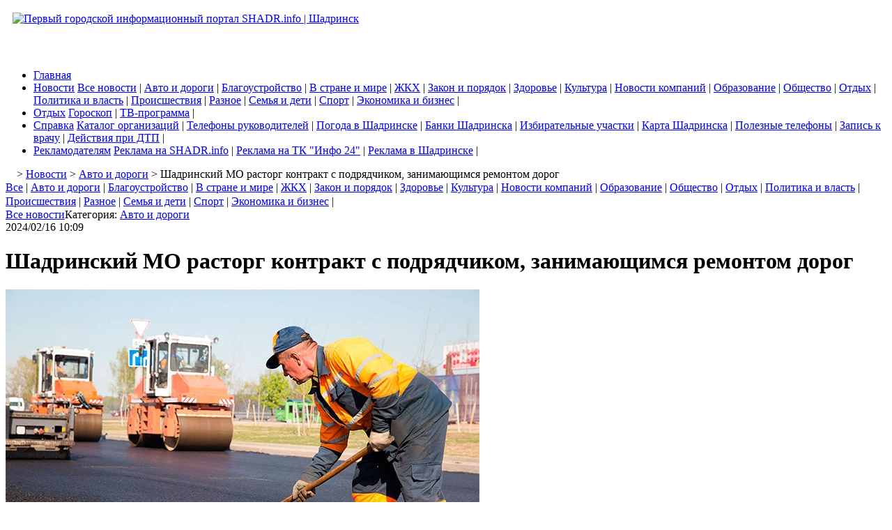

--- FILE ---
content_type: text/html; charset=Windows-1251
request_url: https://www.shadr.info/news/2024/02/16/28070-shadrinskii_mo_rastorg_kontrakt_s_podryadchikom_zanimayushi/
body_size: 11165
content:
<!DOCTYPE html>
<html>

<head>
<title>Шадринский МО расторг контракт с подрядчиком, занимающимся ремонтом дорог | SHADR.info</title>


<meta http-equiv="Content-Type" content="text/html; charset=windows-1251">
<META HTTP-EQUIV="Content-language" CONTENT="ru-RU">
<META NAME="Description" content="Почти 20 миллионов рублей было выделено на 2 улицы в Погорелке. ">
<META NAME="Keywords" CONTENT="Шадринский МО расторг контракт с подрядчиком, занимающимся ремонтом дорог">

<meta property="og:title" content="Шадринский МО расторг контракт с подрядчиком, занимающимся ремонтом дорог | SHADR.info" />
<meta property="og:description" content="Почти 20 миллионов рублей было выделено на 2 улицы в Погорелке. " />
<meta property="og:locale" content="ru_RU" />
<meta property="og:type" content="article" />
<meta property="og:image" content="https://www.shadr.info/news/2024/02/16/28070-img-ypz4te-680x453.jpg" />
<meta property="og:site_name" content="SHADR.info"/>
<meta property="og:url" content="https://www.shadr.info/news/2024/02/16/28070-shadrinskii_mo_rastorg_kontrakt_s_podryadchikom_zanimayushi/" />

<meta name="twitter:card" content="summary_large_image" />
<meta name="twitter:site" content="@SHADRinfo"/>
<meta name="twitter:creator" content="@SHADRinfo"/>
<meta name="twitter:title" content="Шадринский МО расторг контракт с подрядчиком, занимающимся ремонтом дорог | SHADR.info" />
<meta name="twitter:description" content="Почти 20 миллионов рублей было выделено на 2 улицы в Погорелке. " />

<!--
<meta name="twitter:url" content="https://www.shadr.info/news/2024/02/16/28070-shadrinskii_mo_rastorg_kontrakt_s_podryadchikom_zanimayushi/"/>
<meta name="twitter:domain" content="https://www.shadr.info"/>
<meta name="twitter:image" content="https://www.shadr.info/news/2024/02/16/28070-img-ypz4te-680x453.jpg" />
-->

<meta itemprop="name" content="Шадринский МО расторг контракт с подрядчиком, занимающимся ремонтом дорог | SHADR.info"/>
<meta itemprop="description" content="Почти 20 миллионов рублей было выделено на 2 улицы в Погорелке. "/>
<meta itemprop="image" content="https://www.shadr.info/news/2024/02/16/28070-img-ypz4te-680x453.jpg"/>

<link rel="icon" href="https://img.shadr.info/icons/favicon.ico" type="image/x-icon" />
<link rel="shortcut icon" href="https://img.shadr.info/icons/favicon.ico" type="image/x-icon" />
<link rel="apple-touch-icon" href="https://img.shadr.info/icons/apple-touch-icon.png" />
<link rel="apple-touch-icon" sizes="57x57" href="https://img.shadr.info/icons/apple-touch-icon-57.png" />
<link rel="apple-touch-icon" sizes="72x72" href="https://img.shadr.info/icons/apple-touch-icon-72.png" />
<link rel="apple-touch-icon" sizes="114x114" href="https://img.shadr.info/icons/apple-touch-icon-114.png" />
<link rel="apple-touch-icon" sizes="144x144" href="https://img.shadr.info/icons/apple-touch-icon-144.png" />

<link rel="preconnect" href="https://img.shadr.info">
<link rel="preload" href="https://img.shadr.info/css/main.css?v=4" as="style" as="style" onload="this.onload=null;this.rel='stylesheet'">
<link rel="preload" href="https://img.shadr.info/css/design.css?v=7" as="style" as="style" onload="this.onload=null;this.rel='stylesheet'">
<link rel="preload" href="https://img.shadr.info/css/menu.css?v=2" as="style" as="style" onload="this.onload=null;this.rel='stylesheet'">

<link rel="preconnect" href="//mc.yandex.ru" crossorigin>
<link rel="preconnect" href="//metrika.yandex.ru" crossorigin>
<link rel="preconnect" href="//informer.yandex.ru" crossorigin>
<link rel="preload" href="//mc.yandex.ru/metrika/tag.js" as="script">

<!-- Yandex.RTB -->
<script>window.yaContextCb=window.yaContextCb||[]</script>
<script src="https://yandex.ru/ads/system/context.js" async></script>

<script type="text/javascript" src="https://img.shadr.info/js/jquery-1.5.1.min.js"></script>
<script type="text/javascript" src="https://img.shadr.info/js/jquery-ui-custom.min.js"></script>

<!--
<script type="text/javascript" src="https://img.shadr.info/js/jquery.scrollFollow.js"></script>
<script type="text/javascript" src="https://img.shadr.info/js/jquery.cookie.js"></script>
-->

<script type="text/javascript" src="https://img.shadr.info/js/jcarousel.js"></script>
<script type="text/javascript" src="https://img.shadr.info/js/mousewheel.js"></script>
<script type="text/javascript" src="https://img.shadr.info/js/easing.js"></script>

<script src="https://yastatic.net/pcode/adfox/loader.js" crossorigin="anonymous"></script>

</head>


<body>
<!--[if lt IE 7]>
		<p style="background-color:#f5cea3; padding:10px; font-size:16px; color:#000000;">Вы используете устаревший браузер. <a href="https://browsehappy.com/">Обновите свой браузер сейчас</a></p>
<![endif]-->

<!-- start HEADER -->

<div class="marking_1200">

<!-- KIT -->
<!--
<div id="market_a1" style="margin-bottom:5px;">
<a href="https://www.shadr.info/lnk/?dir=adv&id=208?erid=2VtzqwMYkbv" target="blank"><img src="https://img.shadr.info/market/ban_kit_shadr_2ord.gif" width="1200" height="120" title="ИНН 6671040789 / ООО РА Показ / erid 2VtzqwMYkbv" alt="" border="0"  align=center></a>
</div>
-->
<!-- KIT -->





<!-- Баннер растяжка -->
<!--
<div id="market_a1" style="margin-bottom:5px;">
<a href="https://www.shadr.info/lnk/?dir=adv&id=51" target="blank"><img src="https://img.shadr.info/market/ban_catalog1200.gif" width="1200" height="100" title="" alt="" border="0"  align=center></a>
</div>
-->
</div>

<div class="header">

<!-- верх-->
	<div class="header-left"><a href="https://www.shadr.info"><img src="https://img.shadr.info/img/logo_shadr_info_full.gif" width="290" height="105" alt="Первый городской информационный портал SHADR.info | Шадринск" title="Первый городской информационный портал SHADR.info | Шадринск" border="0" style="padding:10px;"></a></div>

	<div class="header-right">
	<div id="market_a4">

<!-- КВ -->
<!--
<a href="http://www.shadr.info/lnk/?dir=adv&id=135" target="blank"><img src="http://img.shadr.info/market/ban_kiber.gif" width="240" height="100" title="Программирование для детей в Шадринске" alt="Программирование для детей в Шадринске" border="0"  align=center></a>
-->
<!-- / КВ -->


<!-- Инициатива -->
<!--
<a href="http://www.shadr.info/lnk/?dir=adv&id=96" target="blank"><img src="http://img.shadr.info/market/ban_iniciativa-240-100.gif" width="240" height="100" title="" alt="" border="0"  align=center></a>
-->
<!-- / Инициатива -->
</div>
	
	</div>

	<div class="header-center">
<br><br>

			
		<div style="margin-top:17px;"></div>
<!--
		<div id="market_b" style="width:468px; height:60px; margin:auto; background-color:grey;">
		468*60 b
		</div>
-->				
				
		
	</div>
<!-- конец верх-->



</div>
<!-- end HEADER -->

<!-- start MAIN MENU -->
<div class="main_menu">
<div class="main_menu_container">
<ul id="main_menu"> 
	<li><a href="https://www.shadr.info">Главная</a></li>
 
	<li>
		<a href="https://www.shadr.info/news/">Новости</a>
					<span>
								<a href="https://www.shadr.info/news/">Все новости</a>&nbsp;| 
											<a href="https://www.shadr.info/news/part/avto/">Авто и дороги</a>&nbsp;|
											<a href="https://www.shadr.info/news/part/blagoustroistvo/">Благоустройство</a>&nbsp;|
											<a href="https://www.shadr.info/news/part/in_country/">В стране и мире</a>&nbsp;|
											<a href="https://www.shadr.info/news/part/zhkh/">ЖКХ</a>&nbsp;|
											<a href="https://www.shadr.info/news/part/zakon_i_poryadok/">Закон и порядок</a>&nbsp;|
											<a href="https://www.shadr.info/news/part/health/">Здоровье</a>&nbsp;|
											<a href="https://www.shadr.info/news/part/culture/">Культура</a>&nbsp;|
											<a href="https://www.shadr.info/news/part/novosti_kompanii/">Новости компаний</a>&nbsp;|
											<a href="https://www.shadr.info/news/part/education/">Образование</a>&nbsp;|
											<a href="https://www.shadr.info/news/part/society/">Общество</a>&nbsp;|
											<a href="https://www.shadr.info/news/part/relax/">Отдых</a>&nbsp;|
											<a href="https://www.shadr.info/news/part/politic/">Политика и власть</a>&nbsp;|
											<a href="https://www.shadr.info/news/part/incident/">Происшествия</a>&nbsp;|
											<a href="https://www.shadr.info/news/part/other/">Разное</a>&nbsp;|
											<a href="https://www.shadr.info/news/part/semya_i_deti/">Семья и дети</a>&nbsp;|
											<a href="https://www.shadr.info/news/part/sport/">Спорт</a>&nbsp;|
											<a href="https://www.shadr.info/news/part/economy/">Экономика и бизнес</a>&nbsp;|
						
		</span>
			</li>
	<li>
		<a href="https://www.shadr.info/relax/">Отдых</a>
					<span>
								<a href="https://www.shadr.info/relax/horo/">Гороскоп</a>&nbsp;|
											<a href="http://www.shadr.info/tv/">ТВ-программа</a>&nbsp;| 
						
		</span>
			</li>
	<li>
		<a href="https://www.shadr.info/info/">Справка</a>
					<span>
								<a href="http://www.shadr.info/catalog/">Каталог организаций</a>&nbsp;| 
											<a href="https://www.shadr.info/info/telephones/">Телефоны руководителей</a>&nbsp;|
											<a href="https://www.shadr.info/info/weather/">Погода в Шадринске</a>&nbsp;|
											<a href="https://www.shadr.info/info/banks/">Банки Шадринска</a>&nbsp;|
											<a href="https://www.shadr.info/info/izbiratelnie_uchastki/">Избирательные участки</a>&nbsp;|
											<a href="https://www.shadr.info/info/karta_shadrinsk/">Карта Шадринска</a>&nbsp;|
											<a href="https://www.shadr.info/info/useful_phones/">Полезные телефоны</a>&nbsp;|
											<a href="https://www.shadr.info/info/zapis_k_vrachu/">Запись к врачу</a>&nbsp;|
											<a href="https://www.shadr.info/info/deistviya_pri_dtp/">Действия при ДТП</a>&nbsp;|
						
		</span>
			</li>
	<li>
		
	<a href="https://www.shadr.info/about/reklama-v-shadrinske-internet/">Рекламодателям</a>
					<span>
								<a href="https://www.shadr.info/about/reklama-v-shadrinske-internet/">Реклама на SHADR.info</a>&nbsp;|
											<a href="http://info24tv.ru/price/">Реклама на ТК "Инфо 24"</a>&nbsp;| 
											<a href="https://www.shadr.info/about/reklama-v-shadrinske/">Реклама в Шадринске</a>&nbsp;|
						
		</span>
			</li>



</ul>
</div>
</div>
<!-- end MAIN MENU --><!-- start CONTENT -->
<div id="content" class="page_content">

<!-- Центральная колонка -->
<div class="page_design_930_240_center">
	<div class="full_width">
<!-- start way -->
<div id="way_menu">
&nbsp;&nbsp; <a href="https://www.shadr.info"><img src="https://img.shadr.info/img/home.gif" width="11" height="11" alt="" border="0"></a>
	  		 > <a href="/news/">Новости</a>
	
	  		 > <a href="/news/part/avto/">Авто и дороги</a>
	
	 		 > Шадринский МО расторг контракт с подрядчиком, занимающимся ремонтом дорог
	
</div>
<!-- stop way -->	</div>

<div class="container">
	<div class="grey_background">
<p style="line-height:20px; padding:0px; margin:0px;" class="line_menu">
<a href="https://www.shadr.info/news/">Все</a>&nbsp;|
<a href="https://www.shadr.info/news/part/avto/">Авто и дороги</a>&nbsp;|
<a href="https://www.shadr.info/news/part/blagoustroistvo/">Благоустройство</a>&nbsp;|
<a href="https://www.shadr.info/news/part/in_country/">В стране и мире</a>&nbsp;|
<a href="https://www.shadr.info/news/part/zhkh/">ЖКХ</a>&nbsp;|
<a href="https://www.shadr.info/news/part/zakon_i_poryadok/">Закон и порядок</a>&nbsp;|
<a href="https://www.shadr.info/news/part/health/">Здоровье</a>&nbsp;|
<a href="https://www.shadr.info/news/part/culture/">Культура</a>&nbsp;|
<a href="https://www.shadr.info/news/part/novosti_kompanii/">Новости компаний</a>&nbsp;|
<a href="https://www.shadr.info/news/part/education/">Образование</a>&nbsp;|
<a href="https://www.shadr.info/news/part/society/">Общество</a>&nbsp;|
<a href="https://www.shadr.info/news/part/relax/">Отдых</a>&nbsp;|
<a href="https://www.shadr.info/news/part/politic/">Политика и власть</a>&nbsp;|
<a href="https://www.shadr.info/news/part/incident/">Происшествия</a>&nbsp;|
<a href="https://www.shadr.info/news/part/other/">Разное</a>&nbsp;|
<a href="https://www.shadr.info/news/part/semya_i_deti/">Семья и дети</a>&nbsp;|
<a href="https://www.shadr.info/news/part/sport/">Спорт</a>&nbsp;|
<a href="https://www.shadr.info/news/part/economy/">Экономика и бизнес</a>&nbsp;|
</p>
</div>

<div class="container">
<div class="marking_680_240_center margin_center_col_top">
<!-- центр страницы -->

<!-- N10 -->
<!--
<div style="margin:0px 0px 10px 0px;">
<a href="https://vk.com/robinzon45" target="blank"><img src="https://img.shadr.info/market/ban_robinzon-680.gif" width="680" height="200" title="" alt="" border="0"  align=center></a>
</div>
-->
<!-- / N10 -->


<div class="block_grey_round_6_v2_top"></div>
<div class="grey_background2">
<div class="page_content-category"><a href="/news/" class="link1">Все новости</a>Категория:&nbsp;<a href="/news/part/avto/" class="link2">Авто и дороги</a></div>
<div class="txt_grey">2024/02/16 10:09</div>
<!--
<span class="list_item_date"><span class="block_date_red">2024/02/16</span></span> <span class=txt_11>10:09&nbsp;&nbsp;</span>
<span class="list_item_count_view">Просмотров: 1107</span>
<span class="list_item_count_komment"><a href="/news/2024/02/16/28070-shadrinskii_mo_rastorg_kontrakt_s_podryadchikom_zanimayushi/#komment">Комментарии: [<span id=comment_count>0</span>]</a></span>-->
<h1 class="noselect">Шадринский МО расторг контракт с подрядчиком, занимающимся ремонтом дорог</h1>

		

</div>

<div class="container">
	  	<div class="list_item_img_big">
		<img src="https://www.shadr.info/news/2024/02/16/28070-img-ypz4te-680x453.jpg" width="680" height="453" alt="Шадринский МО расторг контракт с подрядчиком, занимающимся ремонтом дорог" border="0" class="picture__image">
				</div>
		<h2 style="padding:0px; margin-top:10px; margin-bottom:10px;" class="noselect">Почти 20 миллионов рублей было выделено на 2 улицы в Погорелке. </h2>
		<div class="content noselect"><p>Управление ЖКХ и строительства администрации Шадринского муниципального округа в одностороннем порядке расторгло контракт с местным ООО &laquo;Гранд-Строй&raquo;. Компания в срок не завершила ремонт дорог местного значения, сообщает &laquo;Правда УрФО&raquo;.</p>
<p>Соглашение стороны заключили в сентябре 2023 года, завершить работы подрядчик обязался не позднее 15 декабря 2023 года. Однако на конец января 2024 организация исполнила обязательства на 4,1 млн руб. Стоимость контракта составляла 19,5 млн.</p>
<p>Финансировались работы за счет субсидии из бюджета Курганской области, а также из средств администрации. &laquo;Гранд-Строю&raquo; требовалось отремонтировать участки улиц Рабочая, Карла Маркса в населенном пункте Погорелка.</p>
<p>Как стало известно порталу SHADR.info, ООО &laquo;Гранд-Строй&raquo; зарегистрировано в Шадринске. Учредителями с равными долями выступают Алексей и Сергей Лёвкины, по данным системы &laquo;Контур. Фокус&raquo;. В портфеле компании находятся госзаказы в размере 764 млн руб. Компания занимается содержанием дорог в Северо-Восточной части Шадринска.</p>
<p>&nbsp;</p></div>
	</div>

<div class="block_soc_links">
<p>МЫ В <a href="https://max.ru/shadrinfo" target="_blank">MAX</a> | <a href="https://vk.com/shadrinfo" target="_blank">ВК</a><!-- | <a href="https://vk.com/im/channels/-230844812" target="_blank">Канал в ВК</a>--></p>
</div>

<div class="share">
<p>ПОНРАВИЛАСЬ СТАТЬЯ? РАССКАЖИ ДРУЗЬЯМ:</p>
<script src="https://yastatic.net/share2/share.js" charset="utf-8"></script>
<div class="ya-share2" data-curtain data-size="l" data-shape="round" data-services="vkontakte,odnoklassniki,telegram" data-copy="extraItem"></div>
</div>









<br>
<!-- Yandex.RTB R-A-97198-3 -->
<div id="yandex_rtb_R-A-97198-3"></div>
<script type="text/javascript">

    (function(w, d, n, s, t) {
        w[n] = w[n] || [];
        w[n].push(function() {
            Ya.Context.AdvManager.render({
                blockId: "R-A-97198-3",
                renderTo: "yandex_rtb_R-A-97198-3",
                async: true
            });
        });
        t = d.getElementsByTagName("script")[0];
        s = d.createElement("script");
        s.type = "text/javascript";
        s.src = "//an.yandex.ru/system/context.js";
        s.async = true;
        t.parentNode.insertBefore(s, t);
    })(this, this.document, "yandexContextAsyncCallbacks");

</script>
<br>

<div class="next_previous_canteiner">
<div class="next">
<span class=txt_10_grey>После:</span><br><a href="/news/2024/02/16/28072-odin_chelovek_gospitalizirovan_posle_avarii_v_shuchanskom_m/"><img src="https://img.shadr.info/img/arr_blue_left.gif" width="6" height="5" alt="" border="0"></a>&nbsp;<a href="/news/2024/02/16/28072-odin_chelovek_gospitalizirovan_posle_avarii_v_shuchanskom_m/">Один человек госпитализирован после аварии в Щучанском МО</a></div>
<div class="previous">
<span class=txt_10_grey>До:</span><br> <a href="/news/2024/02/16/28064-bolee_60_vipusknikov_posle_devyatogo_klassa_vibirayut_kolle/">Более 60% выпускников после девятого класса выбирают колледжи</a>&nbsp;<a href="/news/2024/02/16/28064-bolee_60_vipusknikov_posle_devyatogo_klassa_vibirayut_kolle/"><img src="https://img.shadr.info/img/arr_blue.gif" width="6" height="5" alt="" border="0"></a></div>
</div>

<!-- N10.2 -->

<!-- / N10.2 -->



													<script type="text/javascript" src='/js/form/comment_scripts_v3.js'></script>

<div style="width:90%; margin:auto;">
<div align='center' id='messages'></div>
<a name="komment"></a>
<form>
         <input type="hidden" id="to_id" value="28070">
         <input type="hidden" id="part" value="news_komment">
         <input type="hidden" id="part_source" value="news">
</form>
<div class="grey_background_exclamation_point">
<p align="center">Оставлять комментарии могут только зарегистрированные и авторизированные пользователи.</p>
<p align="center"><span class="txt_16"><a href="https://www.shadr.info/login/" class="lnk_green"><b>Войти на сайт</b></a></span> / <a href="https://www.shadr.info/register/">Зарегистрироваться</a></p>
</div>
<div id="comments_3">&nbsp;</div>
<div id="comments_dop">&nbsp;</div>



</div>					

<!--					
<div class="grey_background2" style="margin-top:10px;">&nbsp;</div>
<div class="block_grey_round_6_v2_bottom" style="margin-bottom:10px;"></div>
-->


<!-- Yandex.RTB R-A-97198-1 -->
<div id="yandex_rtb_R-A-97198-1" class="space_after"></div>
<script type="text/javascript">

    (function(w, d, n, s, t) {
        w[n] = w[n] || [];
        w[n].push(function() {
            Ya.Context.AdvManager.render({
                blockId: "R-A-97198-1",
                renderTo: "yandex_rtb_R-A-97198-1",
                async: true
            });
        });
        t = d.getElementsByTagName("script")[0];
        s = d.createElement("script");
        s.type = "text/javascript";
        s.src = "//an.yandex.ru/system/context.js";
        s.async = true;
        t.parentNode.insertBefore(s, t);
    })(this, this.document, "yandexContextAsyncCallbacks");
    
</script>
<!-- / Yandex.RTB R-A-97198-1 -->



<!-- еще в категории -->
<div class="page_block" style="margin-bottom:10px;">
<div class="title_block"><b>Еще в категории [ <a href="https://www.shadr.info/news/part/avto/" class="lnk_no_line_black">Авто и дороги</a> ]</b></div>
<div class="container">
		<div class="width_50proc_left">
		<div style="padding-right:5px;">
												<div style="overflow:hidden; margin-top:10px; height:100%; padding-right:5px; background: #f4f4f4;">				
				<div style="float:left; padding-right:5px;">
				<a href="https://www.shadr.info/news/2026/01/29/36059-vnov_zakrivayut_uchastok_ulici_proektnoi/">
								<img src="https://www.shadr.info//news/2026/01/29//36059-img-hdpteu-60x40.jpg" width="60" height="40" alt="Вновь закрывают участок улицы Проектной" title="Вновь закрывают участок улицы Проектной" border="0" align="left" class="img_border" style="margin-right:5px;">
								</a>
				</div>
				<div class="txt_11" style="margin-bottom:10px;"><img src="https://img.shadr.info/img/arr_blue.gif" width="6" height="5" alt="" border="0">&nbsp;<a href="https://www.shadr.info/news/2026/01/29/36059-vnov_zakrivayut_uchastok_ulici_proektnoi/">Вновь закрывают участок улицы Проектной</a> <!-- <span class="list_item_count_view">[267]</span> -->
				<span class="list_item_count_komment"><a href="https://www.shadr.info/news/2026/01/29/36059-vnov_zakrivayut_uchastok_ulici_proektnoi/#komment">[<span>0</span>]</a></span>										
								</div>
				</div>									
						
										
												<div style="overflow:hidden; margin-top:10px; height:100%; padding-right:5px; background: #f4f4f4;">				
				<div style="float:left; padding-right:5px;">
				<a href="https://www.shadr.info/news/2026/01/27/36038-chast_ulici_lenina_v_shadrinske_perekroyut_dlya_dvizheniya_/">
								<img src="https://www.shadr.info//news/2026/01/27//36038-img-0t1ida-60x40.jpg" width="60" height="40" alt="Часть улицы Ленина в Шадринске перекроют для движения транспорта" title="Часть улицы Ленина в Шадринске перекроют для движения транспорта" border="0" align="left" class="img_border" style="margin-right:5px;">
								</a>
				</div>
				<div class="txt_11" style="margin-bottom:10px;"><img src="https://img.shadr.info/img/arr_blue.gif" width="6" height="5" alt="" border="0">&nbsp;<a href="https://www.shadr.info/news/2026/01/27/36038-chast_ulici_lenina_v_shadrinske_perekroyut_dlya_dvizheniya_/">Часть улицы Ленина в Шадринске перекроют для движения транспорта</a> <!-- <span class="list_item_count_view">[344]</span> -->
				<span class="list_item_count_komment"><a href="https://www.shadr.info/news/2026/01/27/36038-chast_ulici_lenina_v_shadrinske_perekroyut_dlya_dvizheniya_/#komment">[<span>0</span>]</a></span>										
								</div>
				</div>									
						
										
												<div style="overflow:hidden; margin-top:10px; padding-right:5px; height:100%;">				
				<div style="float:left; padding-right:5px;">
				<a href="https://www.shadr.info/news/2026/01/23/36000-ceni_na_benzin_v_kurganskoi_oblasti_stabilni/">
								<img src="https://www.shadr.info//news/2026/01/23//36000-img-d2ipxn-60x40.jpg" width="60" height="40" alt="Цены на бензин в Курганской области стабильны" title="Цены на бензин в Курганской области стабильны" border="0" align="left" class="img_border" style="margin-right:5px;">
								</a>
				</div>
				<div class="txt_11" style="margin-bottom:10px;"><img src="https://img.shadr.info/img/arr_blue.gif" width="6" height="5" alt="" border="0">&nbsp;<a href="https://www.shadr.info/news/2026/01/23/36000-ceni_na_benzin_v_kurganskoi_oblasti_stabilni/">Цены на бензин в Курганской области стабильны</a> <!-- <span class="list_item_count_view">[382]</span> -->
				<span class="list_item_count_komment"><a href="https://www.shadr.info/news/2026/01/23/36000-ceni_na_benzin_v_kurganskoi_oblasti_stabilni/#komment">[<span>0</span>]</a></span>										
								</div>
				</div>									
						
										
												<div style="overflow:hidden; margin-top:10px; padding-right:5px; height:100%;">				
				<div style="float:left; padding-right:5px;">
				<a href="https://www.shadr.info/news/2026/01/19/35955-inspektori_gibdd_shadrinska_viruchili_voditelya_na_zimnei_t/">
								<img src="https://www.shadr.info//news/2026/01/19//35955-img-lmmaxf-60x40.jpg" width="60" height="40" alt="Инспекторы ГИБДД Шадринска выручили водителя на зимней трассе" title="Инспекторы ГИБДД Шадринска выручили водителя на зимней трассе" border="0" align="left" class="img_border" style="margin-right:5px;">
								</a>
				</div>
				<div class="txt_11" style="margin-bottom:10px;"><img src="https://img.shadr.info/img/arr_blue.gif" width="6" height="5" alt="" border="0">&nbsp;<a href="https://www.shadr.info/news/2026/01/19/35955-inspektori_gibdd_shadrinska_viruchili_voditelya_na_zimnei_t/">Инспекторы ГИБДД Шадринска выручили водителя на зимней трассе</a> <!-- <span class="list_item_count_view">[401]</span> -->
				<span class="list_item_count_komment"><a href="https://www.shadr.info/news/2026/01/19/35955-inspektori_gibdd_shadrinska_viruchili_voditelya_na_zimnei_t/#komment">[<span>0</span>]</a></span>										
								</div>
				</div>									
						
										
												<div style="overflow:hidden; margin-top:10px; padding-right:5px; height:100%;">				
				<div style="float:left; padding-right:5px;">
				<a href="https://www.shadr.info/news/2026/01/16/35930-strahovie_agenti_nazvali_samie_ugonyaemie_avtomobili_v_ross/">
								<img src="https://www.shadr.info//news/2026/01/16//35930-img-ol8i1d-60x40.jpg" width="60" height="40" alt="Страховые агенты назвали самые угоняемые автомобили в России в 2025 году" title="Страховые агенты назвали самые угоняемые автомобили в России в 2025 году" border="0" align="left" class="img_border" style="margin-right:5px;">
								</a>
				</div>
				<div class="txt_11" style="margin-bottom:10px;"><img src="https://img.shadr.info/img/arr_blue.gif" width="6" height="5" alt="" border="0">&nbsp;<a href="https://www.shadr.info/news/2026/01/16/35930-strahovie_agenti_nazvali_samie_ugonyaemie_avtomobili_v_ross/">Страховые агенты назвали самые угоняемые автомобили в России в 2025 году</a> <!-- <span class="list_item_count_view">[673]</span> -->
				<span class="list_item_count_komment"><a href="https://www.shadr.info/news/2026/01/16/35930-strahovie_agenti_nazvali_samie_ugonyaemie_avtomobili_v_ross/#komment">[<span>0</span>]</a></span>										
								</div>
				</div>									
						
										
						</div>
		</div>
		<div class="width_50proc_right">
		<div style="padding-right:5px;">
										
												<div style="overflow:hidden; margin-top:10px; height:100%; padding-right:5px; background: #f4f4f4;">				<div style="float:left; padding-right:5px;">
				<a href="https://www.shadr.info/news/2026/01/28/36043-uchastok_ulici_proektnoi_perekroyut_dlya_provedeniya_rabot/">
								<img src="https://www.shadr.info//news/2026/01/28//36043-img-08pl0i-60x40.jpg" width="60" height="40" alt="Участок улицы Проектной перекроют для проведения работ" title="Участок улицы Проектной перекроют для проведения работ" border="0" align="left" class="img_border" style="margin-right:5px;">
								</a>
				</div>
				<div class="txt_11" style="margin-bottom:10px;"><img src="https://img.shadr.info/img/arr_blue.gif" width="6" height="5" alt="" border="0">&nbsp;<a href="https://www.shadr.info/news/2026/01/28/36043-uchastok_ulici_proektnoi_perekroyut_dlya_provedeniya_rabot/">Участок улицы Проектной перекроют для проведения работ</a> <!-- <span class="list_item_count_view">[372]</span> -->
				<span class="list_item_count_komment"><a href="https://www.shadr.info/news/2026/01/28/36043-uchastok_ulici_proektnoi_perekroyut_dlya_provedeniya_rabot/#komment">[<span>0</span>]</a></span>				
										
								</div>
				</div>
						
										
												<div style="overflow:hidden; margin-top:10px; padding-right:5px; height:100%;">				<div style="float:left; padding-right:5px;">
				<a href="https://www.shadr.info/news/2026/01/26/36022-bezopasnost_na_snezhnoi_doroge_kak_izbezhat_zanosa/">
								<img src="https://www.shadr.info//news/2026/01/26//36022-img-tzjjpg-60x40.jpg" width="60" height="40" alt="Безопасность на снежной дороге: Как избежать заноса?" title="Безопасность на снежной дороге: Как избежать заноса?" border="0" align="left" class="img_border" style="margin-right:5px;">
								</a>
				</div>
				<div class="txt_11" style="margin-bottom:10px;"><img src="https://img.shadr.info/img/arr_blue.gif" width="6" height="5" alt="" border="0">&nbsp;<a href="https://www.shadr.info/news/2026/01/26/36022-bezopasnost_na_snezhnoi_doroge_kak_izbezhat_zanosa/">Безопасность на снежной дороге: Как избежать заноса?</a> <!-- <span class="list_item_count_view">[306]</span> -->
				<span class="list_item_count_komment"><a href="https://www.shadr.info/news/2026/01/26/36022-bezopasnost_na_snezhnoi_doroge_kak_izbezhat_zanosa/#komment">[<span>0</span>]</a></span>				
										
								</div>
				</div>
						
										
												<div style="overflow:hidden; margin-top:10px; padding-right:5px; height:100%;">				<div style="float:left; padding-right:5px;">
				<a href="https://www.shadr.info/news/2026/01/21/35970-v_2026-m_godu_region_planiruet_previsit_plan_po_remontu_i_s/">
								<img src="https://www.shadr.info//news/2026/01/21//35970-img-tqrbag-60x40.jpg" width="60" height="40" alt="В 2026-м году регион планирует превысить план по ремонту и строительству дорог" title="В 2026-м году регион планирует превысить план по ремонту и строительству дорог" border="0" align="left" class="img_border" style="margin-right:5px;">
								</a>
				</div>
				<div class="txt_11" style="margin-bottom:10px;"><img src="https://img.shadr.info/img/arr_blue.gif" width="6" height="5" alt="" border="0">&nbsp;<a href="https://www.shadr.info/news/2026/01/21/35970-v_2026-m_godu_region_planiruet_previsit_plan_po_remontu_i_s/">В 2026-м году регион планирует превысить план по ремонту и строительству дорог</a> <!-- <span class="list_item_count_view">[569]</span> -->
				<span class="list_item_count_komment"><a href="https://www.shadr.info/news/2026/01/21/35970-v_2026-m_godu_region_planiruet_previsit_plan_po_remontu_i_s/#komment">[<span>0</span>]</a></span>				
										
								</div>
				</div>
						
										
												<div style="overflow:hidden; margin-top:10px; height:100%; padding-right:5px; background: #f4f4f4;">				<div style="float:left; padding-right:5px;">
				<a href="https://www.shadr.info/news/2026/01/18/35919-ogranicheno_dvizhenie_avtotransporta_na_chasti_ulici_kondyu/">
								<img src="https://www.shadr.info//news/2026/01/18//35919-img-xzrcce-60x40.jpg" width="60" height="40" alt="Ограничение движения автотранспорта на части улицы Кондюрина в Шадринске" title="Ограничение движения автотранспорта на части улицы Кондюрина в Шадринске" border="0" align="left" class="img_border" style="margin-right:5px;">
								</a>
				</div>
				<div class="txt_11" style="margin-bottom:10px;"><img src="https://img.shadr.info/img/arr_blue.gif" width="6" height="5" alt="" border="0">&nbsp;<a href="https://www.shadr.info/news/2026/01/18/35919-ogranicheno_dvizhenie_avtotransporta_na_chasti_ulici_kondyu/">Ограничение движения автотранспорта на части улицы Кондюрина в Шадринске</a> <!-- <span class="list_item_count_view">[400]</span> -->
				<span class="list_item_count_komment"><a href="https://www.shadr.info/news/2026/01/18/35919-ogranicheno_dvizhenie_avtotransporta_na_chasti_ulici_kondyu/#komment">[<span>0</span>]</a></span>				
										
								</div>
				</div>
						
										
												<div style="overflow:hidden; margin-top:10px; padding-right:5px; height:100%;">				<div style="float:left; padding-right:5px;">
				<a href="https://www.shadr.info/news/2026/01/15/35926-chto_delat_esli_zagorelos_transportnoe_sredstvo/">
								<img src="https://www.shadr.info//news/2026/01/15//35926-img-i2qhem-60x40.jpg" width="60" height="40" alt="Что делать если загорелось транспортное средство?" title="Что делать если загорелось транспортное средство?" border="0" align="left" class="img_border" style="margin-right:5px;">
								</a>
				</div>
				<div class="txt_11" style="margin-bottom:10px;"><img src="https://img.shadr.info/img/arr_blue.gif" width="6" height="5" alt="" border="0">&nbsp;<a href="https://www.shadr.info/news/2026/01/15/35926-chto_delat_esli_zagorelos_transportnoe_sredstvo/">Что делать если загорелось транспортное средство?</a> <!-- <span class="list_item_count_view">[536]</span> -->
				<span class="list_item_count_komment"><a href="https://www.shadr.info/news/2026/01/15/35926-chto_delat_esli_zagorelos_transportnoe_sredstvo/#komment">[<span>0</span>]</a></span>				
										
								</div>
				</div>
						
						</div>
		</div>
</div>
</div>
<!-- конец еще в категории -->
<!-- конец центр страницы -->
</div>

<div class="marking_680_240_right margin_right_col_2">
<!-- правая сторона страницы -->

		<div class="border_yel_v2" style="padding:10px;">
			<div class="txt_16" style="margin:0;"><b>Главные новости:</b></div>
			<div class="line_solid_yel" style="margin:10px 0px 5px 0px;"></div>
								<div style="overflow:hidden; margin-top:10px;">
				<div style="float:left; padding-right:5px;">
								<a href="https://www.shadr.info/news/2026/02/01/36078-pobeditelem_finala_3_po_ledovomu_spidveyu_stal_nikita_bogda/">				
				<img src="https://www.shadr.info/news/2026/02/01/36078-img-2ttgop-60x40.jpg" width="60" height="40" alt="Победителем Финала №3 по Ледовому спидвею стал Никита Богданов" title="Победителем Финала №3 по Ледовому спидвею стал Никита Богданов" border="0" align="left" class="img_border" style="margin-right:5px;">
				</a>					
								</div>
				<div class="txt_11" style="padding-bottom:10px;"><img src="https://img.shadr.info/img/arr_blue.gif" width="6" height="5" alt="" border="0">&nbsp;<a href="https://www.shadr.info/news/2026/02/01/36078-pobeditelem_finala_3_po_ledovomu_spidveyu_stal_nikita_bogda/">Победителем Финала №3 по Ледовому спидвею стал Никита Богданов</a> <!-- <span class="list_item_count_view">[362]</span> -->
										
								
				</div>
				</div>
								<div style="overflow:hidden; margin-top:10px;">
				<div style="float:left; padding-right:5px;">
								<a href="https://www.shadr.info/news/2026/02/01/36077-1_fevralya_den_robinzona_kruzo/">				
				<img src="https://www.shadr.info/news/2026/02/01/36077-img-rfcxov-60x40.jpg" width="60" height="40" alt="1 февраля – день Робинзона Крузо" title="1 февраля – день Робинзона Крузо" border="0" align="left" class="img_border" style="margin-right:5px;">
				</a>					
								</div>
				<div class="txt_11" style="padding-bottom:10px;"><img src="https://img.shadr.info/img/arr_blue.gif" width="6" height="5" alt="" border="0">&nbsp;<a href="https://www.shadr.info/news/2026/02/01/36077-1_fevralya_den_robinzona_kruzo/">1 февраля – день Робинзона Крузо</a> <!-- <span class="list_item_count_view">[221]</span> -->
										
								
				</div>
				</div>
								<div style="overflow:hidden; margin-top:10px;">
				<div style="float:left; padding-right:5px;">
								<a href="https://www.shadr.info/news/2026/02/01/36076-1_fevralya_makarev_den/">				
				<img src="https://www.shadr.info/news/2026/02/01/36076-img-ltdyv3-60x40.jpg" width="60" height="40" alt="1 февраля – Макарьев день" title="1 февраля – Макарьев день" border="0" align="left" class="img_border" style="margin-right:5px;">
				</a>					
								</div>
				<div class="txt_11" style="padding-bottom:10px;"><img src="https://img.shadr.info/img/arr_blue.gif" width="6" height="5" alt="" border="0">&nbsp;<a href="https://www.shadr.info/news/2026/02/01/36076-1_fevralya_makarev_den/">1 февраля – Макарьев день</a> <!-- <span class="list_item_count_view">[201]</span> -->
										
								
				</div>
				</div>
								<div style="overflow:hidden; margin-top:10px;">
				<div style="float:left; padding-right:5px;">
								<a href="https://www.shadr.info/news/2026/02/01/36072-16-letnyaya_zhitelnica_kurgana_zaderzhana_za_popitku_sbita_/">				
				<img src="https://www.shadr.info/news/2026/02/01/36072-img-zmsttg-60x40.jpg" width="60" height="40" alt="16-летняя жительница Кургана задержана за попытку сбыта наркотиков в крупном размере" title="16-летняя жительница Кургана задержана за попытку сбыта наркотиков в крупном размере" border="0" align="left" class="img_border" style="margin-right:5px;">
				</a>					
								</div>
				<div class="txt_11" style="padding-bottom:10px;"><img src="https://img.shadr.info/img/arr_blue.gif" width="6" height="5" alt="" border="0">&nbsp;<a href="https://www.shadr.info/news/2026/02/01/36072-16-letnyaya_zhitelnica_kurgana_zaderzhana_za_popitku_sbita_/">16-летняя жительница Кургана задержана за попытку сбыта наркотиков в крупном размере</a> <!-- <span class="list_item_count_view">[303]</span> -->
										
								
				</div>
				</div>
								<div style="overflow:hidden; margin-top:10px;">
				<div style="float:left; padding-right:5px;">
								<a href="https://www.shadr.info/news/2026/01/31/36070-ocherednoe_moshennichestvo_zhenshina_vmesto_telefona_poluch/">				
				<img src="https://www.shadr.info/news/2026/01/31/36070-img-k0o56h-60x40.jpg" width="60" height="40" alt="Очередное мошенничество: Женщина вместо телефона получила муляж" title="Очередное мошенничество: Женщина вместо телефона получила муляж" border="0" align="left" class="img_border" style="margin-right:5px;">
				</a>					
								</div>
				<div class="txt_11" style="padding-bottom:10px;"><img src="https://img.shadr.info/img/arr_blue.gif" width="6" height="5" alt="" border="0">&nbsp;<a href="https://www.shadr.info/news/2026/01/31/36070-ocherednoe_moshennichestvo_zhenshina_vmesto_telefona_poluch/">Очередное мошенничество: Женщина вместо телефона получила муляж</a> <!-- <span class="list_item_count_view">[431]</span> -->
										
								
				</div>
				</div>
								<div style="overflow:hidden; margin-top:10px;">
				<div style="float:left; padding-right:5px;">
								<a href="https://www.shadr.info/news/2026/01/31/36054-31_yanvarya_-_den_rozhdeniya_russkoi_vodki/">				
				<img src="https://www.shadr.info/news/2026/01/31/36054-img-uaam0z-60x40.jpg" width="60" height="40" alt="31 января - День рождения русской водки" title="31 января - День рождения русской водки" border="0" align="left" class="img_border" style="margin-right:5px;">
				</a>					
								</div>
				<div class="txt_11" style="padding-bottom:10px;"><img src="https://img.shadr.info/img/arr_blue.gif" width="6" height="5" alt="" border="0">&nbsp;<a href="https://www.shadr.info/news/2026/01/31/36054-31_yanvarya_-_den_rozhdeniya_russkoi_vodki/">31 января - День рождения русской водки</a> <!-- <span class="list_item_count_view">[990]</span> -->
										
								
				</div>
				</div>
						</div>







<div class="border_grey" style="margin-top:10px; margin-bottom:10px; padding:10px;">
<div class="txt_16" style="margin:0;"><b>Хорошие новости:</b></div>
<div class="line_grey" style="margin:10px 0px 5px 0px;"></div>
<div id="conteiner" style="overflow:hidden; margin-top:10px;">
<div style="float:left; padding-right:5px;">
<a href="https://www.shadr.info/news/2026/01/29/36061-shadrinsk_-_kulturnaya_stolica_zauralya_srazu_4_uchrezhdeni/">
<img src="https://www.shadr.info/news/2026/01/29/36061-img-nce6ge-60x40.jpg" width="60" height="40" alt="&quot;Шадринск - культурная столица Зауралья!&quot;: Сразу 4 учреждения отмечают юбилей" title="&quot;Шадринск - культурная столица Зауралья!&quot;: Сразу 4 учреждения отмечают юбилей" border="0" align="left" class="img_border" style="margin-right:5px;">
</a>
</div>
<div class="txt_11" style="padding-bottom:10px;"><img src="https://img.shadr.info/img/arr_blue.gif" width="6" height="5" alt="" border="0">&nbsp;<a href="https://www.shadr.info/news/2026/01/29/36061-shadrinsk_-_kulturnaya_stolica_zauralya_srazu_4_uchrezhdeni/">&quot;Шадринск - культурная столица Зауралья!&quot;: Сразу 4 учреждения отмечают юбилей</a> <!-- <span class="list_item_count_view">[323]</span> -->
										
				</div>
</div>
<div id="conteiner" style="overflow:hidden; margin-top:10px;">
<div style="float:left; padding-right:5px;">
<a href="https://www.shadr.info/news/2026/01/29/36056-likvidaciya_terroristov_i_okazanie_pomoshi_masshtabnaya_tre/">
<img src="https://www.shadr.info/news/2026/01/29/36056-img-o1pqhq-60x40.jpg" width="60" height="40" alt="Ликвидация террористов и оказание помощи: Масштабная тренировка МЧС" title="Ликвидация террористов и оказание помощи: Масштабная тренировка МЧС" border="0" align="left" class="img_border" style="margin-right:5px;">
</a>
</div>
<div class="txt_11" style="padding-bottom:10px;"><img src="https://img.shadr.info/img/arr_blue.gif" width="6" height="5" alt="" border="0">&nbsp;<a href="https://www.shadr.info/news/2026/01/29/36056-likvidaciya_terroristov_i_okazanie_pomoshi_masshtabnaya_tre/">Ликвидация террористов и оказание помощи: Масштабная тренировка МЧС</a> <!-- <span class="list_item_count_view">[299]</span> -->
										
				</div>
</div>
<div id="conteiner" style="overflow:hidden; margin-top:10px;">
<div style="float:left; padding-right:5px;">
<a href="https://www.shadr.info/news/2026/01/28/36048-shadrinskie_karatisti_vernulis_s_nagradami_pervenstva_sverd/">
<img src="https://www.shadr.info/news/2026/01/28/36048-img-3nos9f-60x40.jpg" width="60" height="40" alt="Шадринские каратисты вернулись с наградами Первенства Свердловской области" title="Шадринские каратисты вернулись с наградами Первенства Свердловской области" border="0" align="left" class="img_border" style="margin-right:5px;">
</a>
</div>
<div class="txt_11" style="padding-bottom:10px;"><img src="https://img.shadr.info/img/arr_blue.gif" width="6" height="5" alt="" border="0">&nbsp;<a href="https://www.shadr.info/news/2026/01/28/36048-shadrinskie_karatisti_vernulis_s_nagradami_pervenstva_sverd/">Шадринские каратисты вернулись с наградами Первенства Свердловской области</a> <!-- <span class="list_item_count_view">[381]</span> -->
										
				</div>
</div>
</div>

<div class="container" style="margin:10px;"><a href="https://www.shadr.info/rss/shadr_info_rss.xml"><img src="https://img.shadr.info/img/rss16.png" width="16" height="16" alt="rss" border="0" style="MARGIN: 0px 0px -3px 0px;"></a>&nbsp;<a href="https://www.shadr.info/rss/shadr_info_rss.xml">Лента новостей в RSS</a></div>
<!-- конец правая сторона страницы -->
</div>
</div></div>

		
</div>
<!-- конец центральная колонка -->


<!-- Правая колонка -->
<div class="page_design_930_240_right">
<!--
<a href="https://vk.com/music_hall_sha?erid=k2wetpot8n" target="blank"><img src="https://img.shadr.info/market/ban_mt.jpg" width="240" height="339" title="" alt="" border="0"  align=center></a>
<br><br>
-->

<!-- ДК -->
<!--
<a href="https://www.shadr.info/lnk/?dir=adv&id=134" target="blank"><img src="https://img.shadr.info/market/ban_dk_2021-09-21.jpg" width="240" height="355" title="" alt="" border="0"  align=center></a>
<br><br>
-->
<!-- / ДК -->

<!-- Цех ban_ceh1.jpg  ban_ceh23.jpg-->
<a rel="nofollow" href="https://www.shadr.info/lnk/?dir=adv&id=124&erid=2VtzqvYUjLc" target=blank><img src="https://img.shadr.info/market/ban_ceh23_ord.jpg" width="240" height="400" title="ИНН 450204580659 / ИП Мусихин / erid 2VtzqvYUjLc" border=0></a>
<br><br>
<!-- Цех -->


<!-- Крепежный -->
<!--
<a rel="nofollow" href="https://www.shadr.info/lnk/?dir=adv&id=71" target=blank><img src="https://img.shadr.info/market/ban_krepej_iul.gif" width="240" height="400" border=0></a>
<br><br>
<br>
-->
<!-- / Крепежный -->


<!-- реклама главная правая -->
<center>
<!-- Эксп -->
<!--
<a href="https://www.shadr.info/catalog/object/1435/" target="blank"><img src="https://img.shadr.info/market/ban_exp240_2.gif" width="240" height="120" title="" alt="" border="0"  align=center></a>
<br><br>
-->
<!-- Эксп -->

<!-- ЦФ нг -->
<!--
<a href="https://www.shadr.info/lnk/?dir=adv&id=22" target=blank><img src="https://img.shadr.info/market/ban_cf_14f_240.gif" width="240" height="400" border=0></a>
<br><br>
-->

<!-- ЗОК -->
<!--
<a href="https://www.shadr.info/lnk/?dir=adv&id=145" target="blank"><img src="https://img.shadr.info/market/ban_zok240.gif" width="240" height="400" title="" alt="" border="0"  align=center></a>
<br><br>
-->
<!-- ЗОК -->

<!--
<a href="https://www.shadr.info/lnk/?dir=adv&id=141" target="blank"><img src="https://img.shadr.info/market/ban_vn240.gif" width="240" height="400" title="" alt="" border="0"  align=center></a>
<br><br>
-->

<!-- Центр -->
<!--
<a href="https://www.shadr.info/lnk/?dir=adv&id=127" target="blank"><img src="https://img.shadr.info/market/korp_centr_240_iun2.gif" width="240" height="400" title="" alt="" border="0"  align=center></a>
<br><br>
-->
<!-- / Центр -->



<!--
<a href="https://www.shadr.info/lnk/?dir=adv&id=102" target="blank"><img src="https://img.shadr.info/market/ban_puare.jpg" width="240" height="305" title="" alt="" border="0" align=center></a>
<br><br>
-->


</center>
<!-- конец реклама главная правая --></div>
<!-- конец Правая колонка -->


</div>
<!-- end CONTENT --><!-- start FOOTER -->
<div class="footer">
        <div class="content">



<div style="float:left; width:850px; text-align:left; padding-top:5px; padding-left:60px;">
<strong>Шадринск. Первый городской информационный портал SHADR.info</strong><br>
Полное использование материалов возможно только с письменного разрешения. При частичном - упоминание обязательно.<br>
При этом для электронных изданий обязательна активная гиперссылка на сайт - <a href="https://www.shadr.info">www.SHADR.info</a> VK_DMCA <br>
<br>
<!-- SHADR.info (C) CopyRight // All Rights Reserved -->

<div id="informers">
<noindex>
<div style="float:left; padding-right:5px;">

<!-- Yandex.Metrika informer -->
<a href="https://metrika.yandex.ru/stat/?id=13096453&amp;from=informer"
target="_blank" rel="nofollow"><img src="https://informer.yandex.ru/informer/13096453/3_0_FFFFFFFF_E6E9EEFF_0_pageviews"
style="width:88px; height:31px; border:0;" alt="Яндекс.Метрика" title="Яндекс.Метрика: данные за сегодня (просмотры, визиты и уникальные посетители)" class="ym-advanced-informer" data-cid="13096453" data-lang="ru" /></a>
<!-- /Yandex.Metrika informer -->

<!-- Yandex.Metrika counter -->
<script type="text/javascript" >

   (function(m,e,t,r,i,k,a){m[i]=m[i]||function(){(m[i].a=m[i].a||[]).push(arguments)};
   m[i].l=1*new Date();
   for (var j = 0; j < document.scripts.length; j++) {if (document.scripts[j].src === r) { return; }}
   k=e.createElement(t),a=e.getElementsByTagName(t)[0],k.async=1,k.src=r,a.parentNode.insertBefore(k,a)})
   (window, document, "script", "https://mc.yandex.ru/metrika/tag.js", "ym");

   ym(13096453, "init", {
        clickmap:true,
        trackLinks:true,
        accurateTrackBounce:true
   });
   
</script>
<noscript><div><img src="https://mc.yandex.ru/watch/13096453" style="position:absolute; left:-9999px;" alt="" /></div></noscript>
<!-- /Yandex.Metrika counter -->
</div>

</noindex></div>
</div>

<div style="width:240px; float:right; margin-right:10px;">
                    <div style="background: #e6e9ee; padding:5px; text-align:center;">
                    					<p><b>Рекламодателям</b></p>
                                <a href="https://www.shadr.info/about/reklama-v-shadrinske-internet/">Реклама на сайте</a><br>
                    </div>

</div>

			</div>
</div>
<!-- end FOOTER -->

<!-- scrollup -->
<script type="text/javascript">

$(document).ready(function(){
$(window).scroll(function(){
if ($(this).scrollTop() > 300) {
$('.scrollup').fadeIn();
} else {
$('.scrollup').fadeOut();
}
});
$('.scrollup').click(function(){
$("html, body").animate({ scrollTop: 0 }, 600);
return false;
});
});

</script>
<a href="#" class="scrollup">Наверх</a>
<!-- /scrollup -->

</body>

</html>